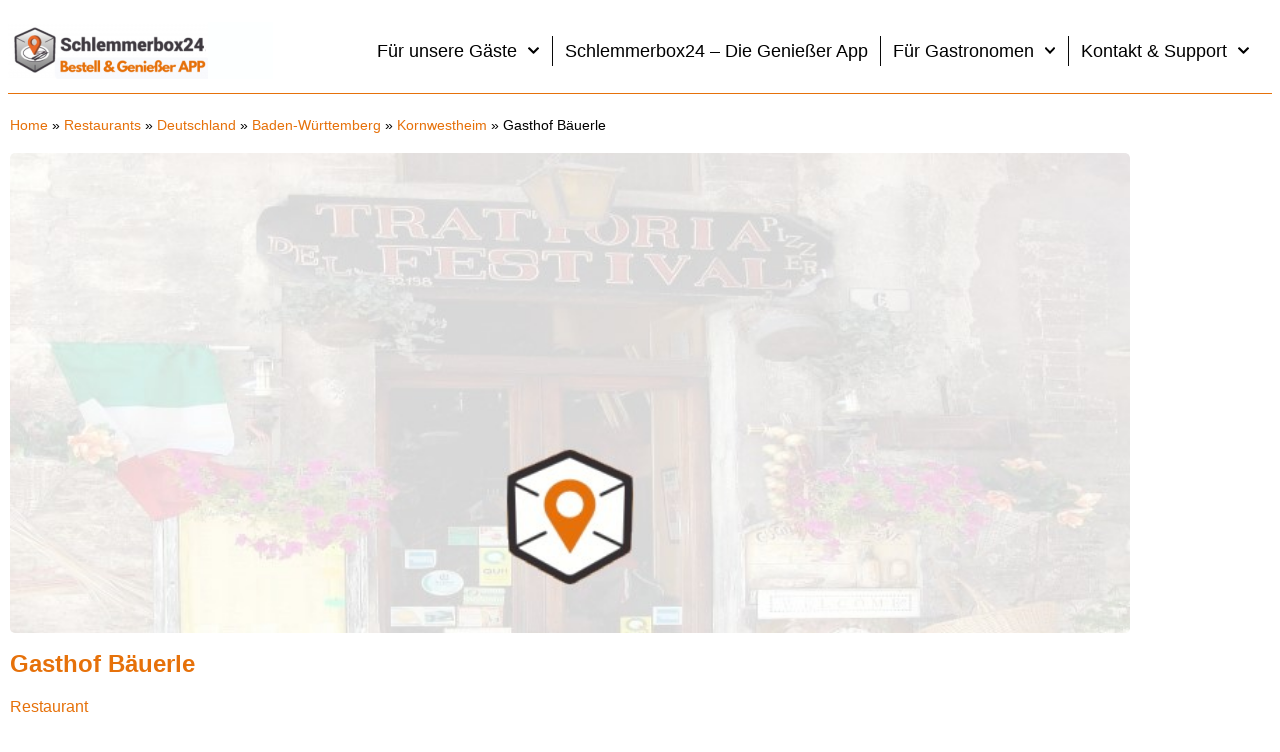

--- FILE ---
content_type: application/javascript
request_url: https://prism.app-us1.com/?a=28861020&u=https%3A%2F%2Fschlemmerbox24.de%2Fplaces%2Fgasthof-bauerle%2F
body_size: 121
content:
window.visitorGlobalObject=window.visitorGlobalObject||window.prismGlobalObject;window.visitorGlobalObject.setVisitorId('bcf0e560-deca-4b88-b24f-de7538e72a03', '28861020');window.visitorGlobalObject.setWhitelistedServices('tracking', '28861020');